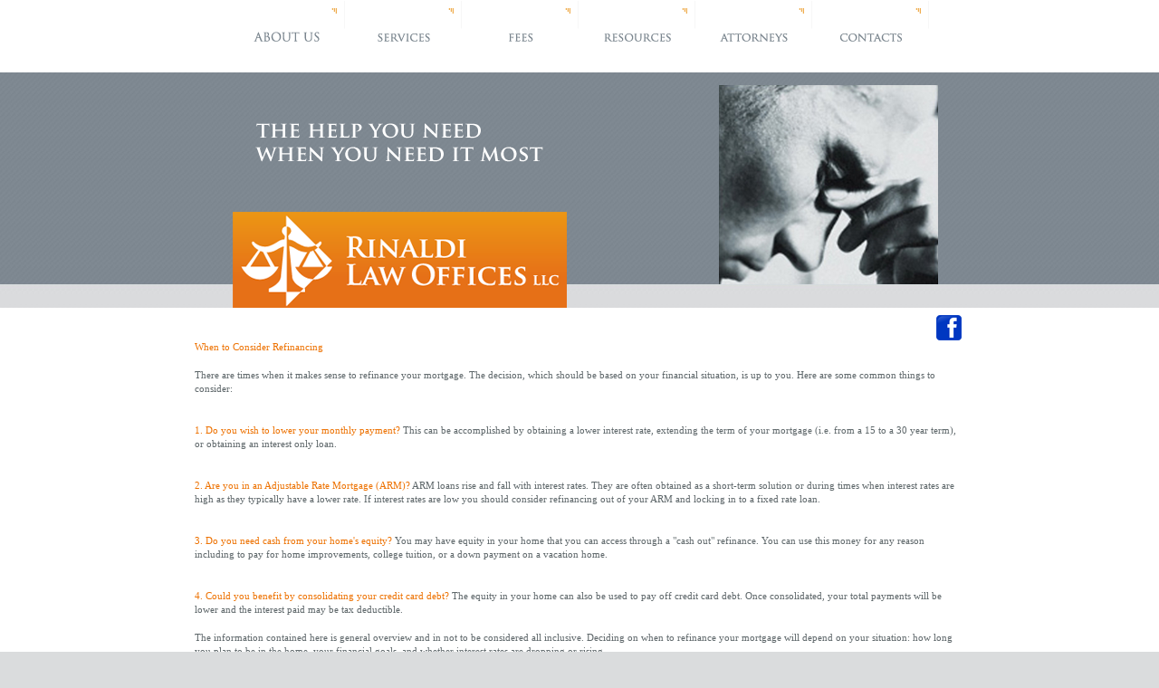

--- FILE ---
content_type: text/html
request_url: http://rinaldilaw.net/refinance.html
body_size: 2546
content:
<?xml version="1.0" encoding="utf-8"?>
<!DOCTYPE html PUBLIC "-//W3C//DTD XHTML 1.0 Strict//EN" "http://www.w3.org/TR/xhtml1/DTD/xhtml1-strict.dtd">
<html xmlns="http://www.w3.org/1999/xhtml" xml:lang="en" lang="en">
<head>
<title>Rinaldi Law offices When to Refinance Your Home</title>

<link href="style.css" rel="stylesheet" type="text/css" />
<link href="layout.css" rel="stylesheet" type="text/css" />
<script src="slides.js"></script>
<script type="text/javascript">
function MM_swapImgRestore() { //v3.0
  var i,x,a=document.MM_sr; for(i=0;a&&i<a.length&&(x=a[i])&&x.oSrc;i++) x.src=x.oSrc;
}
function MM_preloadImages() { //v3.0
  var d=document; if(d.images){ if(!d.MM_p) d.MM_p=new Array();
    var i,j=d.MM_p.length,a=MM_preloadImages.arguments; for(i=0; i<a.length; i++)
    if (a[i].indexOf("#")!=0){ d.MM_p[j]=new Image; d.MM_p[j++].src=a[i];}}
}

function MM_findObj(n, d) { //v4.01
  var p,i,x;  if(!d) d=document; if((p=n.indexOf("?"))>0&&parent.frames.length) {
    d=parent.frames[n.substring(p+1)].document; n=n.substring(0,p);}
  if(!(x=d[n])&&d.all) x=d.all[n]; for (i=0;!x&&i<d.forms.length;i++) x=d.forms[i][n];
  for(i=0;!x&&d.layers&&i<d.layers.length;i++) x=MM_findObj(n,d.layers[i].document);
  if(!x && d.getElementById) x=d.getElementById(n); return x;
}

function MM_swapImage() { //v3.0
  var i,j=0,x,a=MM_swapImage.arguments; document.MM_sr=new Array; for(i=0;i<(a.length-2);i+=3)
   if ((x=MM_findObj(a[i]))!=null){document.MM_sr[j++]=x; if(!x.oSrc) x.oSrc=x.src; x.src=a[i+2];}
}
</script>
<BODY OnLoad="rotateImage('rImage')"

</head>
<body id="loanmod" onload="MM_preloadImages('images/ar.png','images/sr.png','images/fr.png','images/rr.png','images/attr.png','images/cr.png')" oncontextmenu="return false;">
<div class="min_width">
<div id="site_center">
<div id="main">
	<!-- header  -->
	<div id="header">
	  <table width="847" border="0" cellspacing="0" cellpadding="0" align="left">
	    <tr>
	      <td width="816" height="94" colspan="2" align="center"><p><a href="aboutus.html" onmouseout="MM_swapImgRestore()" onmouseover="MM_swapImage('About','','images/ar.png',1)"><img src="images/ab.png" alt="About" width="129" height="78" border="0" id="About" /></a><a href="services.html" onmouseout="MM_swapImgRestore()" onmouseover="MM_swapImage('Services','','images/sr.png',1)"><img src="images/sb.png" alt="Services" width="129" height="78" border="0" id="Services" /></a><a href="fees.html" onmouseout="MM_swapImgRestore()" onmouseover="MM_swapImage('Fees','','images/fr.png',1)"><img src="images/fb.png" alt="Fees" width="129" height="78" border="0" id="Fees" /></a><a href="resources.html" onmouseout="MM_swapImgRestore()" onmouseover="MM_swapImage('Resources','','images/rr.png',1)"><img src="images/rb.png" alt="Resources" width="129" height="78" border="0" id="Resources" /></a><a href="attorneys.html" onmouseout="MM_swapImgRestore()" onmouseover="MM_swapImage('Attorneys','','images/attr.png',1)"><img src="images/attb.png" alt="Attorneys" width="129" height="78" border="0" id="Attorneys" /></a><a href="contact.html" onmouseout="MM_swapImgRestore()" onmouseover="MM_swapImage('Contact','','images/cr.png',1)"><img src="images/cb.png" alt="Contact" width="129" height="78" border="0" id="Contact" /></a></p></td>
	      </tr>
	    <tr>
	      <td colspan="2" align="right"><a href="index.html"><img name="rImage" src="images/slide1.png" width=829 height=254></a></td>
	      </tr>
	    <tr>
	      <td rowspan="2" align="left">&nbsp;</td>
	      <td align="right" valign="bottom"></td>
	      </tr>
	    <tr>
	      <td align="right" valign="bottom"><a href="https://www.facebook.com/RinaldiLawOffices" target="_blank"><img src="images/fb_1.png" width="28" height="28" alt="Rinaldi Law Offices" name="Rinaldi Law Offices" border="0" /></a></td>
	      </tr>
	    </table>
<p>&nbsp;</p>
	  <p>&nbsp;</p>
	</div>
	<!-- content -->
	<div id="content">
		<div class="indent">
        
		  <p>&nbsp;</p>
		  <p><strong class="font_1">When to Consider Refinancing</strong></p>
		  <p>There are times when it makes sense to refinance your mortgage. The decision, which should be based on your financial situation, is up to you.  Here are some common things to consider:</p>
		  <p><br />
		    
  <strong class="font_1">1.	Do you wish to lower your monthly payment? </strong> This can be accomplished by obtaining a lower interest rate, extending the term of your mortgage (i.e. from a 15 to a 30 year term), or obtaining an interest only loan.</p>
		  <p><br />
		    
  <strong class="font_1">2.	Are you in an Adjustable Rate Mortgage (ARM)? </strong> ARM loans rise and fall with interest rates.  They are often obtained as a short-term solution or during times when interest rates are high as they typically have a lower rate.  If interest rates are low you should consider refinancing out of your ARM and locking in to a fixed rate loan.</p>
		  <p><br />
  <strong class="font_1">3.	Do you need cash from your home's equity? </strong> You may have equity in your home that you can access through a "cash out" refinance.  You can use this money for any reason including to pay for home improvements, college tuition, or a down payment on a vacation home.</p>
		  <p><br />
  <strong class="font_1">4.	Could you benefit by consolidating your credit card debt? </strong> The equity in your home can also be used to pay off credit card debt.  Once consolidated, your total payments will be lower and the interest paid may be tax deductible.</p>
		  <p> The information contained here is general overview and in not to be considered all inclusive.  Deciding on when to refinance your mortgage will depend on your situation: how long you plan to be in the home, your financial goals, and whether interest rates are dropping or rising.<br /> 
		    It is your decision whether refinancing is the right choice for you.  As with any financial decision, be sure to check with your tax advisor.	      </p>
        
		
		<a href="mailto:info@rinaldilaw.net?subject=information request" ><strong class="font_1">Email</strong></a>

		</div>
	</div>
</div>	
</div>
<!-- footer -->
<div id="footer_main">
	<div id="footer">
	Rinaldi Law Offices, LLC &copy; 2008-<script language="JavaScript">
<!--
var current_date = new Date ( );
document.write ( "" + current_date.getFullYear() );
// -->
</script> | <a href="index-7.html">Privacy Policy</a> | <a href="index-10.html">Terms Of Use</a> | <a href="index-8.html">Disclaimer</a> | <a href="index-9.html">Site Map</a> | <a href="index-6.html">Contact Us</a>
	</div>
</div>
</div>
</body>
</html>
<!-- Localized -->

--- FILE ---
content_type: text/css
request_url: http://rinaldilaw.net/style.css
body_size: 1153
content:
* { margin:0; padding:0;}
body { background:#dadcdd; font-size:100%; line-height:1em; font-family:tahoma; color:#5d6669; text-align:center}


/*in_line*/
input, select, textarea { vertical-align:middle; font-weight:normal; font-family:tahoma; color:#5d6669; font-weight:normal; font-size:1em}
img {border:0; vertical-align:top; text-align:left;}
ul { list-style:none;}

/*==================list====================*/
ul{margin:0px; padding:0px; list-style:none}
ul li { line-height:1.81em}
ul li a{text-decoration:none; color:#5d6669; background:url(images/marker_list.gif) no-repeat 0 5px; padding-left:15px}
ul li a:hover{ text-decoration:none; color:#ed7100}

dl.price { margin-bottom:20px}
.price dd { background:url(images/list_bg.gif) repeat-x bottom}
.price span { float:right; background:#fff}
.price a {color:#5d6669; text-decoration:none; background:#fff}
.price a:hover {color:#ed7100}
/*==========================================*/

a {text-decoration:underline; color:#5d6669}
a:hover {text-decoration:none}

a.link {text-decoration:none; color:#ed7100; text-transform:uppercase; font-size:1.18em; font-family:Verdana; font-weight:bold}
a.link:hover {text-decoration:none; color:#5d6669}

.fright {float:right}
.fleft { float:left;}
.clear { clear:both;}


.font_1 {color:#ed7100; font-weight:normal}

h4 {color:#ed7100; font-weight:normal; font-size:1em; margin:0 0 17px 0}

p {margin:0 0 16px 0}
.p1 {margin:0 0 27px 0}

#site_center {background:url(images/top_bg_flash.jpg) repeat-x left 80px #fff}

/*header*/
#header { height:340px; text-align:center}

/*content*/
#content {min-height:411px; height:auto !important; height:411px; font-size:0.6875em; line-height:1.45em}
.title {margin-bottom:17px}
.title_1 {margin-bottom:22px}
.img {margin-bottom:14px}
.img_left {float:left; margin:2px 20px 18px 0}
.box {width:100%}

/*footer*/
#footer { background:#dadcdd; color:#5d6669; font-size:0.6875em; line-height:2.8em; text-align:center}
#footer a {color:#5d6669; text-decoration:none}
#footer a:hover {text-decoration:underline}

/*================== index.html ==================*/
#page1 #content .col_1 .indent { padding:36px 55px 20px 41px}
#page1 #content .col_2 .indent_1 { padding:36px 44px 44px 0}
#page1 #content .col_2 .indent_2 { padding:0 40px 20px 0}

/*================== index-1.html ==================*/
#page2 #content .col_1 .indent { padding:36px 55px 20px 40px}
#page2 #content .col_2 .indent { padding:36px 30px 20px 0}
#page2 #content .col_2 .box {margin-top:36px}
#page2 #content .col_2 .col_box_1 {width:55%}
#page2 #content .col_2 .col_box_1 .ind {padding:0 20px 0 0}
#page2 #content .col_2 .col_box_2 {width:44%}

/*================== index-2.html ==================*/
#page3 #content .col_1 .indent { padding:36px 55px 20px 41px}
#page3 #content .col_2 .indent { padding:36px 44px 20px 0}

/*================== index-3.html ==================*/
#page4 #content .col_1 .indent { padding:36px 62px 20px 41px}
#page4 #content .col_2 .indent_1 { padding:36px 40px 30px 0}
#page4 #content .col_2 .indent_2 { padding:0 30px 12px 0}

/*================== index-4.html ==================*/
#page5 #content .col_1 .indent_1 { padding:36px 64px 36px 41px}
#page5 #content .col_1 .indent_2 { padding:0 65px 12px 41px}
#page5 #content .col_2 .indent { padding:34px 25px 20px 0}


/*================== index-5.html ==================*/
#page6 #content .col_1 .indent { padding:36px 55px 20px 40px}
#page6 #content .col_2 .indent_1 { padding:36px 30px 27px 0}
#page6 #content .col_2 .indent_2 { padding:0 30px 20px 0}
#page6 #content .col_2 .col_box_1 {width:55%}
#page6 #content .col_2 .col_box_2 {width:44%}

/*================== index-6.html ==================*/
#page7 #content .col_1 .indent { padding:36px 45px 20px 40px}
#page7 #content .col_1 span {float:right}
#page7 #content .col_1 .box {margin-top:42px}
#page7 #content .col_1 .col_box_1 {width:52%}
#page7 #content .col_1 .col_box_1 .ind {padding:0 50px 0 0}
#page7 #content .col_1 .col_box_2 {width:47%}
#page7 #content .col_2 .indent { padding:36px 30px 20px 0}

input {width:219px; height:17px}
.div_input {height:26px}
textarea {width:219px; height:179px; overflow:auto; margin-bottom:10px; display:block}

/*================== index-7.html ==================*/
#page8 #content .indent { padding:36px 33px 20px 40px}
#page1 .min_width #site_center #main #header table {
	text-align: center;
}


--- FILE ---
content_type: text/css
request_url: http://rinaldilaw.net/layout.css
body_size: 442
content:
#site_center {text-align:center;}
#main, #footer_main {margin:0 auto; width:850px; text-align:left;}

#header, #content, #footer {
	width:100%;
	text-align: left;
}

.min_width {min-width:850px; width:expression(((document.documentElement.clientWidth || document.body.clientWidth) < 850)? "850px" : "100%");}

/*You can modify the width of the website by changing "width" parameter with #main, #footer. The minimum value is 850px.*/

.col_1, .col_2, .col_box_1, .col_box_2{ float:left;}


/*======= index.html =======*/
#page1 #content .col_1{width:50%;}
#page1 #content .col_2{width:49%;}
/*=========================*/

/*======= index-1.html =======*/
#page2 #content .col_1{width:39%;}
#page2 #content .col_2{width:60%;}
/*=========================*/

/*======= index-2.html =======*/
#page3 #content .col_1{width:67%;}
#page3 #content .col_2{width:33%;}
/*=========================*/

/*======= index-3.html =======*/
#page4 #content .col_1{width:39%;}
#page4 #content .col_2{width:60%;}
/*=========================*/

/*======= index-4.html =======*/
#page5 #content .col_1{width:67%;}
#page5 #content .col_2{width:33%;}
/*=========================*/

/*======= index-5.html =======*/
#page6 #content .col_1{width:39%;}
#page6 #content .col_2{width:60%;}
/*=========================*/

/*======= index-6.html =======*/
#page7 #content .col_1{width:67%;}
#page7 #content .col_2{width:33%;}
/*=========================*/


--- FILE ---
content_type: text/javascript
request_url: http://rinaldilaw.net/slides.js
body_size: 509
content:
<!-- Begin
var interval = 3; // delay between rotating images (in seconds)
var random_display = 0; // 0 = no, 1 = yes
interval *= 1000;

var image_index = 0;
image_list = new Array();
image_list[image_index++] = new imageItem("http://www.rinaldilaw.net/images/slide1.png"); 
image_list[image_index++] = new imageItem("http://www.rinaldilaw.net/images/slide2.png");
image_list[image_index++] = new imageItem("http://www.rinaldilaw.net/images/slide3.png");
image_list[image_index++] = new imageItem("http://www.rinaldilaw.net/images/slide4.png");
image_list[image_index++] = new imageItem("http://www.rinaldilaw.net/images/slide5.png");
var number_of_image = image_list.length;
function imageItem(image_location) {
this.image_item = new Image();
this.image_item.src = image_location;
}
function get_ImageItemLocation(imageObj) {
return(imageObj.image_item.src)
}
function generate(x, y) {
var range = y - x + 1;
return Math.floor(Math.random() * range) + x;
}
function getNextImage() {
if (random_display) {
image_index = generate(0, number_of_image-1);
}
else {
image_index = (image_index+1) % number_of_image;
}
var new_image = get_ImageItemLocation(image_list[image_index]);
return(new_image);
}
function rotateImage(place) {
var new_image = getNextImage();
document[place].src = new_image;
var recur_call = "rotateImage('"+place+"')";
setTimeout(recur_call, interval);
}
//  End -->